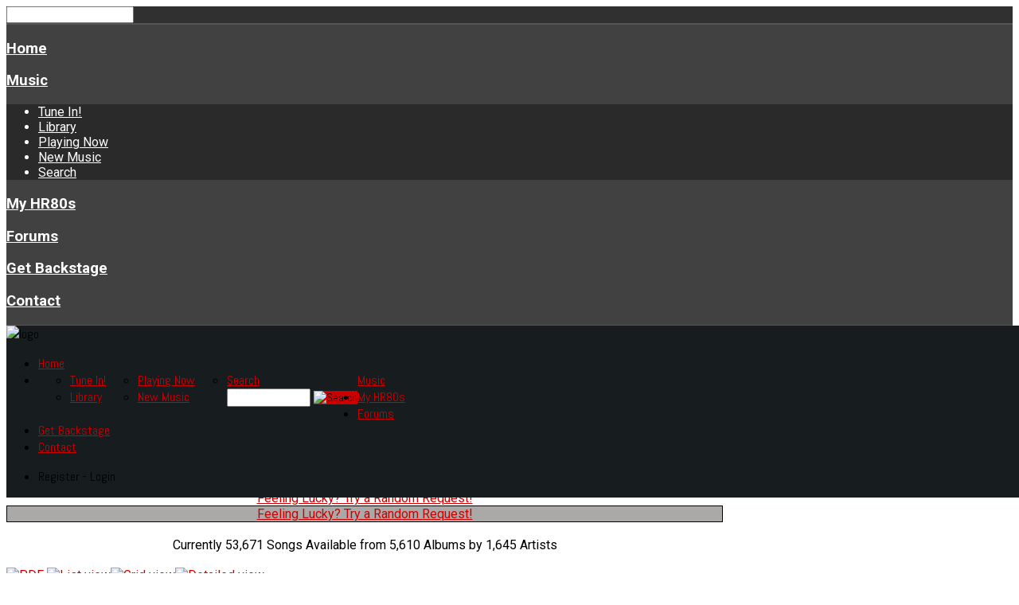

--- FILE ---
content_type: text/html; charset=utf-8
request_url: https://hardrockin80s.com/index.php?option=com_muscol&view=artist&id=1876&Itemid=250&lang=en
body_size: 16763
content:
<!DOCTYPE HTML>
<html xmlns="https://www.w3.org/1999/xhtml" xml:lang="en-GB" lang="en-GB"
>
<head>
<base href="https://hardrockin80s.com/index.php" />
	<meta http-equiv="content-type" content="text/html; charset=utf-8" />
	<meta name="title" content="Spirits of Fire" />
	<meta name="generator" content="Joomla! - Open Source Content Management" />
	<title>Spirits of Fire</title>
	<link href="https://hardrockin80s.com/components/com_muscol/helpers/image.php?file=D:\Plesk\Vhosts\hardrockin80s.com\httpdocs\images\artists\&width=&height=110" rel="image_src" />
	<link href="https://hardrockin80s.com/index.php?option=com_muscol&amp;view=artist&amp;id=1876&amp;Itemid=250&amp;lang=en" rel="canonical" />
	<link href="/templates/photobox/favicon.ico" rel="shortcut icon" type="image/vnd.microsoft.icon" />
	<link href="/media/jui/css/bootstrap.min.css" rel="stylesheet" type="text/css" />
	<link href="https://hardrockin80s.com/components/com_muscol/assets/letter.css" rel="stylesheet" type="text/css" />
	<link href="https://hardrockin80s.com/components/com_muscol/assets/artist_detailed.css" rel="stylesheet" type="text/css" />
	<link href="https://hardrockin80s.com/components/com_muscol/assets/album.css" rel="stylesheet" type="text/css" />
	<link href="https://hardrockin80s.com/components/com_muscol/assets/comments.css" rel="stylesheet" type="text/css" />
	<style type="text/css">
div.mod_search235 input[type="search"]{ width:auto; }div.mod_search224 input[type="search"]{ width:auto; }
#blankBM236{overflow:hidden;width:100%;
background:#FFFFFF}
	</style>
	<script type="application/json" class="joomla-script-options new">{"system.paths":{"root":"","base":""},"system.keepalive":{"interval":3600000,"uri":"\/component\/ajax\/?format=json"}}</script>
	<script src="/media/jui/js/jquery.min.js?c6f61c07289de47ed16ffabe7da0ecad" type="text/javascript"></script>
	<script src="/media/jui/js/jquery-noconflict.js?c6f61c07289de47ed16ffabe7da0ecad" type="text/javascript"></script>
	<script src="/media/jui/js/jquery-migrate.min.js?c6f61c07289de47ed16ffabe7da0ecad" type="text/javascript"></script>
	<script src="/media/jui/js/bootstrap.min.js?c6f61c07289de47ed16ffabe7da0ecad" type="text/javascript"></script>
	<script src="/media/jui/js/jquery.ui.core.min.js?c6f61c07289de47ed16ffabe7da0ecad" type="text/javascript"></script>
	<script src="/media/jui/js/jquery.ui.sortable.min.js?c6f61c07289de47ed16ffabe7da0ecad" type="text/javascript"></script>
	<script src="https://hardrockin80s.com/templates/photobox/js/jquery/jquery-ui-addons.js" type="text/javascript"></script>
	<script src="/media/system/js/html5fallback.js?c6f61c07289de47ed16ffabe7da0ecad" type="text/javascript"></script>
	<script src="/media/system/js/core.js?c6f61c07289de47ed16ffabe7da0ecad" type="text/javascript"></script>
	<!--[if lt IE 9]><script src="/media/system/js/polyfill.event.js?c6f61c07289de47ed16ffabe7da0ecad" type="text/javascript"></script><![endif]-->
	<script src="/media/system/js/keepalive.js?c6f61c07289de47ed16ffabe7da0ecad" type="text/javascript"></script>
	<script src="/modules\mod_SamNowLive\includes\ahahLib.js" type="text/javascript"></script>
	<script type="text/javascript">
var base = "https://hardrockin80s.com";var extrabase = "";jQuery(document).ready(function () {
    jQuery("[rel=tooltip]").tooltip();
  });jQuery(function($){ $(".hasTooltip").tooltip({"html": true,"container": "body"}); });
	</script>
	<script type='text/javascript'>
				/*<![CDATA[*/
					var jax_live_site = 'https://hardrockin80s.com/index.php';
					var jax_token_var='753934c772f78c63a9890e53a94da86c';
				/*]]>*/
				</script><script type="text/javascript" src="/plugins/system/azrul.system/pc_includes/ajax_1.5.pack.js"></script>
	<style type="text/css">.s5boxhidden{display:none;} </style>
	<script language="javascript" type="text/javascript" >var s5_boxeffect = "elastic";</script>
	<script src="https://hardrockin80s.com/modules/mod_s5_box/js/jquery.colorbox.js" type="text/javascript"></script>
	<link rel="stylesheet" href="https://hardrockin80s.com/modules/mod_s5_box/css/s5box.css" type="text/css" />
	<script type="text/javascript">
  jQuery.fn.colorbox.settings.initialWidth=200;
  jQuery.fn.colorbox.settings.initialHeight=200;
  jQuery.fn.colorbox.settings.transition="elastic";
  jQuery(document).ready(function(){
    jQuery(".s5box_register").colorbox({width:"35%", inline:true, href:"#s5box_register"});
    jQuery(".s5box_login").colorbox({width:"35%", inline:true, href:"#s5box_login"});
    jQuery(".s5box_one").colorbox({width:"35%", inline:true, href:"#s5box_one"});
    jQuery(".s5box_two").colorbox({width:"35%", inline:true, href:"#s5box_two"});
    jQuery(".s5box_three").colorbox({width:"35%", inline:true, href:"#s5box_three"});
    jQuery(".s5box_four").colorbox({width:"35%", inline:true, href:"#s5box_four"});
    jQuery(".s5box_five").colorbox({width:"35%", inline:true, href:"#s5box_five"});
    jQuery(".s5box_six").colorbox({width:"35%", inline:true, href:"#s5box_six"});
    jQuery(".s5box_seven").colorbox({width:"35%", inline:true, href:"#s5box_seven"});
    jQuery(".s5box_eight").colorbox({width:"35%", inline:true, href:"#s5box_eight"});
    jQuery(".s5box_nine").colorbox({width:"35%", inline:true, href:"#s5box_nine"});
    jQuery(".s5box_ten").colorbox({width:"35%", inline:true, href:"#s5box_ten"});
  });</script>
	



			<meta name="viewport" content="initial-scale=1.0" />
	
<script type="text/javascript">
	if(jQuery().jquery=='1.11.0') { jQuery.easing['easeOutExpo'] = jQuery.easing['easeOutCirc'] };
</script>


	<link href="https://hardrockin80s.com/templates/photobox/css/bootstrap/bootstrap-default.css" rel="stylesheet" type="text/css" />
	<link href="https://hardrockin80s.com/templates/photobox/css/bootstrap/bootstrap-responsive.css" rel="stylesheet" type="text/css" />
		

<!-- Css and js addons for vertex features -->	
	<link rel="stylesheet" type="text/css" href="//fonts.googleapis.com/css?family=Roboto" />
<style type="text/css"> 




/* MAX IMAGE WIDTH */

img {
height:auto !important;
max-width:100% !important;
-webkit-box-sizing: border-box !important; /* Safari/Chrome, other WebKit */
-moz-box-sizing: border-box !important;    /* Firefox, other Gecko */
box-sizing: border-box !important;         /* Opera/IE 8+ */
}

#map_canvas img {
max-width:none !important;
}

.full_width {
width:100% !important;
-webkit-box-sizing: border-box !important; /* Safari/Chrome, other WebKit */
-moz-box-sizing: border-box !important;    /* Firefox, other Gecko */
box-sizing: border-box !important;         /* Opera/IE 8+ */
}




.S5_submenu_itemTablet{
background:none !important;
}

#s5_right_wrap, #s5_left_wrap, #s5_right_inset_wrap, #s5_left_inset_wrap, #s5_right_top_wrap, #s5_left_top_wrap, #s5_right_bottom_wrap, #s5_left_bottom_wrap {
width:100% !important;
}
#s5_right_column_wrap {
width:12.5% !important;
margin-left:-12.5% !important;
}
#s5_left_column_wrap {
width:0% !important;
}
#s5_center_column_wrap_inner {
margin-right:25% !important;
margin-left:0% !important;
}

#s5_responsive_mobile_drop_down_wrap input {
width:96% !important;
}
#s5_responsive_mobile_drop_down_search input {
width:100% !important;
}



@media screen and (max-width: 750px){
	body {
	height:100% !important;
	position:relative !important;
	padding-bottom:48px !important;
	}
}

@media screen and (max-width: 970px){
	#subMenusContainer .S5_subtext {
	width:85%;
	}
}



	#s5_responsive_mobile_sidebar {
	background:#414141;
	background: -moz-linear-gradient(top, #414141 0%, #414141 100%);
	background: -webkit-gradient(linear, left top, left bottom, color-stop(0%,#414141), color-stop(100%,#414141));
	background: -webkit-linear-gradient(top, #414141 0%,#414141 100%);
	background: -o-linear-gradient(top, #414141 0%,#414141 100%);
	background: -ms-linear-gradient(top, #414141 0%,#414141 100%);
	background: linear-gradient(top, #414141 0%,#414141 100%);
	font-family: Roboto !important;
	}
	
	#s5_responsive_mobile_sidebar a, #s5_responsive_mobile_search, #s5_responsive_mobile_sidebar_login_register_wrap, #s5_responsive_mobile_sidebar_menu_wrap, .module_round_box-sidebar, .module_round_box-sidebar .s5_mod_h3, .module_round_box-sidebar .s5_h3_first, .module_round_box-sidebar .s5_h3_last, #s5_responsive_mobile_sidebar_menu_wrap h3 {
	color:#FFFFFF !important;
	font-family: Roboto !important;
	}
	
	.s5_responsive_mobile_sidebar_inactive .s5_responsive_mobile_sidebar_title_wrap:hover, #s5_responsive_mobile_sidebar_title_wrap_login_open, #s5_responsive_mobile_sidebar_title_wrap_register_open, #s5_responsive_mobile_sidebar_search_wrap_inner1, #s5_responsive_mobile_sidebar .first_level_li:hover {
	background:#303030;
	cursor:pointer;
	font-family: Roboto !important;
	}
	
	.s5_mobile_sidebar_h3_open, #s5_responsive_mobile_sidebar_menu_wrap h3:hover {
	background:#303030;
	cursor:pointer;
	}
	
	.s5_mobile_sidebar_h3_open span, #s5_responsive_mobile_sidebar_title_wrap_register_open, #s5_responsive_mobile_sidebar_title_wrap_login_open, #s5_responsive_mobile_sidebar a.s5_mobile_sidebar_active, #s5_responsive_mobile_sidebar .s5_mobile_sidebar_h3_open a {
	color:#98164D !important;
	}
	
	#s5_responsive_mobile_sidebar_menu_wrap div, #s5_responsive_mobile_sidebar_login_bottom, #s5_responsive_mobile_sidebar_register_bottom {
	background:#2A2A2A;
	}
	
	#s5_responsive_mobile_sidebar_search_wrap, #s5_responsive_mobile_sidebar_login_register_wrap, #s5_responsive_mobile_sidebar_menu_wrap {
	border-bottom:solid 1px #555555;
	font-family: Roboto !important;
	}
	
	#s5_pos_sidebar_top, #s5_pos_sidebar_bottom {
	border-bottom:solid 1px #555555;
	}
	
	#s5_responsive_mobile_sidebar_login_bottom #modlgn-username, #s5_responsive_mobile_sidebar_login_bottom #modlgn-passwd, #s5_responsive_mobile_sidebar_register_bottom input {
	background:#FFFFFF;
	color:#666666;
	border:solid 1px #FFFFFF;
	font-family: Roboto !important;
	}
	


	#s5_responsive_mobile_bottom_bar, #s5_responsive_mobile_top_bar {
	background:#000000;
	background: -moz-linear-gradient(top, #000000 0%, #000000 100%); /* FF3.6+ */
	background: -webkit-gradient(linear, left top, left bottom, color-stop(0%,#000000), color-stop(100%,#000000)); /* Chrome,Safari4+ */
	background: -webkit-linear-gradient(top, #000000 0%,#000000 100%); /* Chrome10+,Safari5.1+ */
	background: -o-linear-gradient(top, #000000 0%,#000000 100%); /* Opera11.10+ */
	background: -ms-linear-gradient(top, #000000 0%,#000000 100%); /* IE10+ */
	background: linear-gradient(top, #000000 0%,#000000 100%); /* W3C */
			font-family: Roboto !important;
	}
	
	.s5_responsive_mobile_drop_down_inner, .s5_responsive_mobile_drop_down_inner input, .s5_responsive_mobile_drop_down_inner button, .s5_responsive_mobile_drop_down_inner .button, #s5_responsive_mobile_drop_down_search .validate {
	font-family: Roboto !important;
	}
	
	.s5_responsive_mobile_drop_down_inner button:hover, .s5_responsive_mobile_drop_down_inner .button:hover {
	background:#000000 !important;
	}
	
	#s5_responsive_mobile_drop_down_menu, #s5_responsive_mobile_drop_down_menu a, #s5_responsive_mobile_drop_down_login a {
	font-family: Roboto !important;
	color:#FFFFFF !important;
	}
	
	#s5_responsive_mobile_bar_active, #s5_responsive_mobile_drop_down_menu .current a, .s5_responsive_mobile_drop_down_inner .s5_mod_h3, .s5_responsive_mobile_drop_down_inner .s5_h3_first {
	color:#98164D !important;
	}
	
	.s5_responsive_mobile_drop_down_inner button, .s5_responsive_mobile_drop_down_inner .button {
	background:#98164D !important;
	}
	
	#s5_responsive_mobile_drop_down_menu .active ul li, #s5_responsive_mobile_drop_down_menu .current ul li a, #s5_responsive_switch_mobile a, #s5_responsive_switch_desktop a, #s5_responsive_mobile_drop_down_wrap {
	color:#FFFFFF !important;
	}
	
	#s5_responsive_mobile_toggle_click_menu span {
	border-right:solid 1px #000000;
	}

	#s5_responsive_mobile_toggle_click_menu {
	border-right:solid 1px #000000;
	}

	#s5_responsive_mobile_toggle_click_search span, #s5_responsive_mobile_toggle_click_register span, #s5_responsive_mobile_toggle_click_login span, #s5_responsive_mobile_scroll a {
	border-left:solid 1px #000000;
	}

	#s5_responsive_mobile_toggle_click_search, #s5_responsive_mobile_toggle_click_register, #s5_responsive_mobile_toggle_click_login, #s5_responsive_mobile_scroll {
	border-left:solid 1px #000000;
	}

	.s5_responsive_mobile_open, .s5_responsive_mobile_closed:hover, #s5_responsive_mobile_scroll:hover {
	background:#000000;
	}

	#s5_responsive_mobile_drop_down_menu .s5_responsive_mobile_drop_down_inner, #s5_responsive_mobile_drop_down_register .s5_responsive_mobile_drop_down_inner, #s5_responsive_mobile_drop_down_login .s5_responsive_mobile_drop_down_inner, #s5_responsive_mobile_drop_down_search .s5_responsive_mobile_drop_down_inner {
	background:#000000;
	}





	.s5_wrap {
	max-width:1200px !important;
	}
	






































	
		
	
		@media screen and (min-width:580px) and (max-width: 700px){
		
					
			#s5_bottom_row3 .s5_float_left {
			float:left !important;
			width:50% !important;
			}

		}
		
		
		
		
		
		
	




















	#s5_bottom_row1_area1 {
				background:#363636 !important;
					}
	



	#s5_bottom_row2_area1 {
						background-color:#212121 !important;
		background-image:url(https://hardrockin80s.com/images/bottom_row2.jpg) !important;
		background-size: 100% auto;
		background-attachment: scroll !important;
		background-repeat:no-repeat !important;
		background-position:top center;
			}
	





	

	
			
	
	.subMenusContainer, .s5_drop_down_container {  
		position: fixed !important;
	}	
	
	#s5_menu_wrap.s5_wrap {	
								position: fixed;
				z-index:2;
						margin-top:0px !important;
	}	
	
     	
	#s5_menu_wrap.s5_wrap, #s5_menu_wrap.s5_wrap_fmfullwidth {
							}
	
		




</style><script type="text/javascript">


jQuery(document).ready( function() {	
	function s5_register_url() {		
		window.location = "http://hardrockin80s.com/index.php?option=com_community&view=register&task=register";	
	}	
	if (document.getElementById("s5_register")) {	
	document.getElementById("s5_register").className = "";	
	document.getElementById("s5_register").onclick = s5_register_url;	
	if (document.getElementById("s5_register").href) {		
		document.getElementById("s5_register").href = "javascript:;";	
	}	
	}
});
	

	
		
	jQuery(document).ready( function() { 			
		if (window.addEventListener) {
			window.addEventListener('scroll', s5_fm_check_scroll_height, false);
		}			
		else if (window.attachEvent) {
			window.attachEvent('onscroll', s5_fm_check_scroll_height);
		}			
			window.setTimeout(s5_fm_check_scroll_height,100);		
		}	
	);	
	function s5_fm_check_scroll_height() {			
				
	if (window.pageYOffset >= ){			
		document.getElementById("s5_menu_wrap").className = 's5_wrap';			
				document.getElementById("subMenusContainer").className = 'subMenusContainer';			
		document.getElementById("s5_floating_menu_spacer").style.height = document.getElementById("s5_menu_wrap").offsetHeight + "px";			
		if (document.getElementById("s5_menu_wrap").parentNode.offsetHeight >= document.getElementById("s5_menu_wrap").offsetHeight - 20 && document.getElementById("s5_menu_wrap").parentNode.parentNode.offsetHeight >= document.getElementById("s5_menu_wrap").	offsetHeight - 20 && document.getElementById("s5_menu_wrap").parentNode.style.position != "absolute" && document.getElementById("s5_menu_wrap").parentNode.parentNode.style.position != "absolute") {			
			document.getElementById("s5_floating_menu_spacer").style.display = "block";			
		}			
	}		
	else { 			
		document.getElementById("s5_menu_wrap").className = '';	document.getElementById("subMenusContainer").className = ''; 			
		document.getElementById("s5_floating_menu_spacer").style.display = "none";			
	}		
	}	
		
</script>
<script type="text/javascript" src="https://hardrockin80s.com/templates/photobox/js/s5_flex_menu.js"></script>
<link rel="stylesheet" href="https://hardrockin80s.com/templates/photobox/css/s5_flex_menu.css" type="text/css" />
	
<link rel="stylesheet" href="https://hardrockin80s.com/templates/system/css/system.css" type="text/css" />
<link rel="stylesheet" href="https://hardrockin80s.com/templates/system/css/general.css" type="text/css" />

<link href="https://hardrockin80s.com/templates/photobox/css/template_default.css" rel="stylesheet" type="text/css" />
<link href="https://hardrockin80s.com/templates/photobox/css/template.css" rel="stylesheet" type="text/css" />


<link href="https://hardrockin80s.com/templates/photobox/css/com_content.css" rel="stylesheet" type="text/css" />

<link href="https://hardrockin80s.com/templates/photobox/css/editor.css" rel="stylesheet" type="text/css" />

<link href="https://hardrockin80s.com/templates/photobox/css/thirdparty.css" rel="stylesheet" type="text/css" />


<link rel="stylesheet" type="text/css" href="//fonts.googleapis.com/css?family=Roboto:100,300,400,500,700,800" />

<link href="https://hardrockin80s.com/templates/photobox/css/multibox/multibox.css" rel="stylesheet" type="text/css" />
<link href="https://hardrockin80s.com/templates/photobox/css/multibox/ajax.css" rel="stylesheet" type="text/css" />
<script type="text/javascript" src="https://hardrockin80s.com/templates/photobox/js/multibox/overlay.js"></script>
<script type="text/javascript" src="https://hardrockin80s.com/templates/photobox/js/multibox/multibox.js"></script>


<link href="https://hardrockin80s.com/templates/photobox/favicon.ico" rel="shortcut icon" type="image/x-icon" />

<script type="text/javascript" src="https://hardrockin80s.com/templates/photobox/js/s5_font_adjuster.js"></script>



	<link rel="stylesheet" type="text/css" href="https://hardrockin80s.com/templates/photobox/css/s5_responsive_bars.css" />
	<link href="https://hardrockin80s.com/templates/photobox/css/s5_responsive_hide_classes.css" rel="stylesheet" type="text/css" />


	<link rel="stylesheet" type="text/css" href="https://hardrockin80s.com/templates/photobox/css/s5_responsive.css" />
	
	

<link rel="stylesheet" type="text/css" href="https://hardrockin80s.com/templates/photobox/css/custom.css" />	<script type="text/javascript">
	//<![CDATA[
				        jQuery(document).ready( function() {
		            var myMenu = new MenuMatic({
				tabletWidth:1400,
                effect:"slide & fade",
                duration:500,
                physics: 'easeOutCirc',
                hideDelay:250,
                orientation:"horizontal",
                tweakInitial:{x:0, y:0},
								fullWidth: function(){
					if(window.innerWidth<1200) return "auto";
						return document.getElementById("s5_header_area_inner").offsetWidth+"px";
				},
				                                     	            direction:{    x: 'right',    y: 'down' },
				                opacity:100            });
        });		
			//]]>	
    </script>    

<!-- Info Slide Script - Called in header so css validates -->	

	

<!-- Resize column function -->	
<script type="text/javascript">//<![CDATA[
	var s5_resize_columns_browser_check = "safari";
	var s5_resize_columns = "main";
	var s5_resize_columns_delay = "500";
	var s5_resize_columns_small_tablets = "default";
//]]></script>
<script type="text/javascript" src="https://hardrockin80s.com/templates/photobox/js/s5_columns_equalizer.js"></script>
<!-- File compression. Needs to be called last on this file -->	
<!-- The excluded files, listed below the compressed php files, are excluded because their calls vary per device or per browser. Included compression files are only ones that have no conditions and are included on all devices and browsers. Otherwise unwanted css will compile in the compressed files. -->	

<link rel="stylesheet" type="text/css" href="https://fonts.googleapis.com/css?family=Abel" />

<style type="text/css"> 
body, .inputbox {font-family: 'Roboto',Helvetica,Arial,Sans-Serif ;} 

#s5_header_area1, #subMenusContainer, input, .inputbox, textarea, button, .btn, .module_round_box .s5_mod_h3_outer, #s5_columns_wrap .s5_module_box_1 ul.menu li a, #s5_columns_wrap .s5_module_box_1 ul.menu li span, .readon, #s5_accordion_menu, #s5_drop_down_text {
font-family: Abel;
font-weight:400;
}

#s5_header_area1, #cboxContent {
background:#171C1E;
}

.s5_sub_wrap ul, .s5_sub_wrap_rtl ul, #subMenusContainer div.s5_sub_wrap_lower ul, #subMenusContainer div.s5_sub_wrap_lower_rtl ul {
background:#303537;
}

#subMenusContainer div.s5_sub_wrap_lower ul, #subMenusContainer div.s5_sub_wrap_lower_rtl ul {
border:solid 1px #3a3f41;
}

#subMenusContainer li .S5_submenu_item, #subMenusContainer .moduletable {
background:#282d2f;
}

#colorbox {
border:solid 1px #303537;
}

.s5_mod_h3_outer {
background: #2D3437;
}

#s5_left_column_wrap .s5_module_box_1 ul.menu li a, #s5_right_column_wrap .s5_module_box_1 ul.menu li, #s5_left_column_wrap .s5_module_box_1 ul.menu li span, #s5_right_column_wrap .s5_module_box_1 ul.menu li span {
background: #2D3437; /* Old browsers */
background: -moz-linear-gradient(top, #3c4346 0%, #2D3437 100%); /* FF3.6+ */
background: -webkit-gradient(linear, left top, left bottom, color-stop(0%,#3c4346), color-stop(100%,#2D3437)); /* Chrome,Safari4+ */
background: -webkit-linear-gradient(top, #3c4346 0%,#2D3437 100%); /* Chrome10+,Safari5.1+ */
background: -o-linear-gradient(top, #3c4346 0%,#2D3437 100%); /* Opera11.10+ */
background: -ms-linear-gradient(top, #3c4346 0%,#2D3437 100%); /* IE10+ */
background: linear-gradient(top, #3c4346 0%,#2D3437 100%); /* W3C */
}

#s5_left_column_wrap .s5_module_box_1 ul.menu li a:hover, #s5_right_column_wrap .s5_module_box_1 ul.menu li a:hover {
background: #b30000 url(https://hardrockin80s.com/templates/photobox/images/s5_menu_hover.png) no-repeat center right;
text-decoration:none;
}

#s5_accordion_menu h3 {
background: #2D3437 !important;
background: -moz-linear-gradient(top, #3c4346 0%, #2D3437 100%) !important;
background: -webkit-gradient(linear, left top, left bottom, color-stop(0%,#3c4346), color-stop(100%,#2D3437)) !important;
background: -webkit-linear-gradient(top, #3c4346 0%,#2D3437 100%) !important;
background: -o-linear-gradient(top, #3c4346 0%,#2D3437 100%) !important;
background: -ms-linear-gradient(top, #3c4346 0%,#2D3437 100%) !important;
background: linear-gradient(top, #3c4346 0%,#2D3437 100%) !important;
}

#s5_accordion_menu h3:hover {
background:#b30000 !important;
}

ul.menu .deeper .current ul a, .pagenav a, .highlight_color, .btn-link, p.readmore a.btn {
color:#cc0000 !important;
}

a {
color:#cc0000;
}

.module_round_box-highlight_border {
border:solid 5px #cc0000;
}

.deeper li.current a, #s5_accordion_menu .s5_accordion_menu_element #current a, .s5_am_innermenu a:hover, .s5_am_innermenu span:hover {
color:#e51919 !important;
}

.s5_line_module2, .s5_ts_active, .highlight_icon, .readon, .button, button, .btn-primary, .S5_submenu_item:hover, .S5_grouped_child_item .S5_submenu_item:hover, #s5_accordion_menu h3.s5_am_open, #s5_accordion_menu h3.s5_am_open:hover, .module_round_box-highlight .s5_mod_h3_outer, .dropdown-menu li > a:hover, .dropdown-menu li > a:focus, .dropdown-submenu:hover > a, .dropdown-menu .active > a, .dropdown-menu .active > a:hover, .nav-list > .active > a, .nav-list > .active > a:hover, .nav-pills > .active > a, .nav-pills > .active > a:hover, .btn-group.open .btn-primary.dropdown-toggle, .btn-primary, .item-page .dropdown-menu li > a:hover, .blog .dropdown-menu li > a:hover, .item .dropdown-menu li > a:hover {
background:#cc0000 !important;
}

#s5_left_column_wrap ul.menu li.active a, #s5_right_column_wrap ul.menu li.active a, #s5_left_column_wrap ul.menu li.active span, #s5_right_column_wrap ul.menu li.active span, .s5_ps_highlight, .module_round_box-highlight_full {
background:#cc0000;
}

.readon:hover, .button:hover, button:hover, .btn-primary:hover, .s5_ps_highlight:hover, .module_round_box-highlight_full .s5_mod_h3_outer {
background:#b80000 !important;
}


#s5_pos_custom_2 {
background:#242B2E;
}

#s5_pos_custom_3 {
background:#1D2325;
}

#s5_left_column_wrap, #s5_right_column_wrap {
background:#1D2325;
}

#s5_breadcrumb_font_wrap {
background:#1D2325;
}

#s5_narrow_logo {
background:#FFFFFF;
}


.S5_parent_subtext {
display:none;
}

@media screen and (min-width: 750px){
#s5_header_area1 {
position:fixed;
z-index:10;
display:block;
width:100%;
}
#subMenusContainer {
position:fixed !important;
}
#s5_fixed_header_spacer {
display:block;
}
}


/* k2 stuff */
div.itemHeader h2.itemTitle, div.catItemHeader h3.catItemTitle, h3.userItemTitle a, #comments-form p, #comments-report-form p, #comments-form span, #comments-form .counter, #comments .comment-author, #comments .author-homepage,
#comments-form p, #comments-form #comments-form-buttons, #comments-form #comments-form-error, #comments-form #comments-form-captcha-holder {font-family: 'Roboto',Helvetica,Arial,Sans-Serif ;} 
	
.s5_wrap{width:96%;}	
	
/* Full Width Menu CSS---------------------------------*/	
@media screen and (min-width:1200px) {		
	/* DEFUALTS	---------------------------------*/		
	.s5_sub_wrap, .s5_sub_wrap_rtl {
		position:relative !important;
		height:auto !important;
		padding-right:0px !important;
		margin: 0 auto !important;
		left:auto !important; 	}
			
	/* floats ULs so sub of first level parents line up horizontally */	
	#subMenusContainer .s5_sub_wrap_rtl ul li ul, #subMenusContainer .s5_sub_wrap ul li ul {float:left !important;}	
	
	.s5_sub_wrap, .s5_sub_wrap_rtl {
	background:#303537;
	}
}	
	

	
</style>
</head>

<body id="s5_body">

<div id="s5_scrolltotop"></div>

<!-- Top Vertex Calls -->
<!-- Call mobile sidebar -->
<div id="s5_responsive_mobile_sidebar" class="s5_responsive_mobile_sidebar_hide_ltr">
	<div id="s5_responsive_mobile_sidebar_inner1" class="s5_responsive_mobile_sidebar_light">
<div id="s5_responsive_mobile_sidebar_inner2">

		<div id="s5_responsive_mobile_sidebar_search_wrap">
	<div id="s5_responsive_mobile_sidebar_search_wrap_inner1">
	<div id="s5_responsive_mobile_sidebar_search_wrap_inner2">
		<form method="post" action="https://hardrockin80s.com/">
		<input type="text" onfocus="if (this.value=='Search...') this.value='';" onblur="if (this.value=='') this.value='Search...';" value="Search..." id="s5_responsive_mobile_search" name="searchword" />
		<input type="hidden" value="search" name="task" />
		<input type="hidden" value="com_search" name="option" />
		<input type="hidden" value="1" name="Itemid" />
	</form>
	</div>
	</div>
	</div>
	<div style="clear:both"></div>
		
		
			<div id="s5_responsive_mobile_sidebar_login_register_wrap">
	
				<div id="s5_responsive_mobile_sidebar_login_wrap" class="s5_responsive_mobile_sidebar_inactive" style="display:none">
			<div class="s5_responsive_mobile_sidebar_title_wrap" id="s5_responsive_mobile_sidebar_title_wrap_login" onclick="s5_responsive_mobile_sidebar_login()">
			<div class="s5_responsive_mobile_sidebar_title_wrap_inner">
				<span class="s5_responsive_mobile_sidebar_title_wrap_inner">
				Register - Login				</span>
			</div>
			</div>
			<div id="s5_responsive_mobile_sidebar_login_bottom" class="s5_responsive_mobile_sidebar_login_inactive">
			</div>
		<div style="clear:both"></div>
		</div>
				
								
	<div style="clear:both"></div>
	</div>
			
			<div id="s5_responsive_mobile_sidebar_menu_wrap">
			
<!--<ul class="menu">-->
<h3><span><a   href='/' >Home</a></span></h3><h3 onclick='s5_responsive_mobile_sidebar_h3_click(this.id)'><span class='s5_sidebar_deeper'><a  href='/?Itemid=411' >Music</a></span></h3><div class='s5_responsive_mobile_sidebar_sub'><ul><li><a   href="http://www.stream-licensing.com/stations/hard-rockin-80s-com/files/show/tunetabs.html" target="_blank" >Tune In!</a></li><li><a   href="/music/library" >Library</a></li><li><a   href="/music/playing" >Playing Now</a></li><li><a   href="/music/new-music" >New Music</a></li><li><a   href="/music/search" >Search</a></li></ul></li></div><h3><span><a   href='/my-hr80s' >My HR80s</a></span></h3><h3><span><a   href='/community-boards' >Forums</a></span></h3><h3><span><a   href='/get-backstage/levels' >Get Backstage</a></span></h3><h3><span><a   href='/contact-us' >Contact</a></span></h3><!--</ul>-->
		</div>
		
		
</div>
</div>
</div>
<div id="s5_responsive_mobile_sidebar_body_wrap">
<div id="s5_responsive_mobile_sidebar_body_wrap_inner">

<!-- Call top bar for mobile devices if layout is responsive -->	
	
	<!-- s5_responsive_mobile_top_bar_spacer must be called to keep a space at the top of the page since s5_responsive_mobile_top_bar_wrap is position absolute. -->	
	<div id="s5_responsive_mobile_top_bar_spacer"></div>

	<!-- s5_responsive_mobile_top_bar_wrap must be called off the page and not with display:none or it will cause issues with the togglers. -->
	<div id="s5_responsive_mobile_top_bar_wrap" style="margin-top:-50000px;position:absolute;z-index:20;top:0px">

		<div id="s5_responsive_mobile_top_bar" onclick="s5_responsive_mobile_sidebar()" class="s5_responsive_mobile_bar_light">

				<div id="s5_responsive_mobile_toggle_click_menu">
					<span></span>
				</div>
				
									<div id="s5_responsive_mobile_bar_active">
						<span>
													</span>
					</div>
				
			<div style="clear:both;height:0px"></div>
			
		</div>

	</div>

	<script language="JavaScript" type="text/javascript">
		var s5_responsive_layout = "sidebar";
		var s5_responsive_layout_direction = "_ltr";
		var s5_responsive_menu_auto_open = "open";
	</script>
	<script type="text/javascript" language="javascript" src="https://hardrockin80s.com/templates/photobox/js/s5_responsive_mobile_bar.js"></script>


<!-- Fixed Tabs -->	

<!-- Drop Down -->	

<!-- Parallax Backgrounds -->
	<script type="text/javascript">//<![CDATA[
var s5_load_parallax_scroll_speed = 6.0;
function s5_check_parallax_scroll(s5_parallax_element,s5_parallax_position) {
	if (document.getElementById(s5_parallax_element)) {
		//Detect elements that are view when page loads so that they start at background-position:0 0
		if (document.getElementById(s5_parallax_element).offsetTop <= window.innerHeight) {
			document.getElementById(s5_parallax_element).style.backgroundPosition = s5_parallax_position + (((window.pageYOffset + document.getElementById(s5_parallax_element).offsetTop) - (document.getElementById(s5_parallax_element).offsetTop)) / s5_load_parallax_scroll_speed)*-1 + "px";
		}
		//Detect elements that are outside of the viewable area so they do not start scrolling until they come into view
		else {
			if ((window.pageYOffset + window.innerHeight >= document.getElementById(s5_parallax_element).offsetTop) && (window.pageYOffset <= (document.getElementById(s5_parallax_element).offsetTop + document.getElementById(s5_parallax_element).offsetHeight))) {
				document.getElementById(s5_parallax_element).style.backgroundPosition = s5_parallax_position + (((window.pageYOffset + window.innerHeight) - (document.getElementById(s5_parallax_element).offsetTop)) / s5_load_parallax_scroll_speed)*-1 + "px";
			}
		}
	}
}
	jQuery(document).ready( function() {
	function s5_parallax_scroll_handler() {
																																				s5_check_parallax_scroll("s5_bottom_row2_area1","50% ");
								    } 
	s5_parallax_scroll_handler();
    if(window.addEventListener) {
        window.addEventListener('scroll', s5_parallax_scroll_handler, false);   
		window.addEventListener('resize', s5_parallax_scroll_handler, false);   
	}
    else if (window.attachEvent) {
        window.attachEvent('onscroll', s5_parallax_scroll_handler); 
		window.attachEvent('onresize', s5_parallax_scroll_handler); 
	}
	});		
	
//]]></script>
<!-- Floating Menu Spacer -->
	
<div id="s5_floating_menu_spacer" style="display:none;width:100%;"></div>

<!-- Body Padding Div Used For Responsive Spacing -->		
<div id="s5_body_padding">

	<!-- Header -->			
		<div id="s5_header_area1">		
		<div id="s5_header_area2">	
		<div id="s5_header_area_inner" class="s5_wrap">		
				
				<div id="s5_logo_area_bg">
											<img alt="logo" src="https://hardrockin80s.com/templates/photobox/images/s5_logo.png" id="s5_logo" onclick="window.document.location.href='https://hardrockin80s.com/'" />
										<div style="clear:both; height:0px"></div>	
				</div>
										<div id="s5_menu_wrap">
					<ul id='s5_nav' class='menu'><li   class=' ' ><span class='s5_level1_span1'><span class='s5_level1_span2'><a    href='/'><span onclick='window.document.location.href="/"'>Home</span></a></span></span></li><li   class=' ' ><span class='s5_level1_span1'><span class='s5_level1_span2'><a    href='/?Itemid=411'><span onclick='window.document.location.href="/?Itemid=411"'>Music</span></a></span></span><ul style='float:left;'><li><span class='S5_submenu_item'><a href='http://www.stream-licensing.com/stations/hard-rockin-80s-com/files/show/tunetabs.html' target='_blank' onclick='this.removeAttribute("href")'><span class='s5_sub_a_span' onclick='window.open("http://www.stream-licensing.com/stations/hard-rockin-80s-com/files/show/tunetabs.html")'>Tune In!</span></a></span></li><li><span class='S5_submenu_item'><a href='/music/library'><span class='s5_sub_a_span' onclick='window.document.location.href="/music/library"'>Library</span></a></span></li></ul><ul style='float:left;'><li><span class='S5_submenu_item'><a href='/music/playing'><span class='s5_sub_a_span' onclick='window.document.location.href="/music/playing"'>Playing Now</span></a></span></li><li><span class='S5_submenu_item'><a href='/music/new-music'><span class='s5_sub_a_span' onclick='window.document.location.href="/music/new-music"'>New Music</span></a></span></li></ul><ul style='float:left;'><li><span class='S5_submenu_item'><a href='/music/search'><span class='s5_sub_a_span' onclick='window.document.location.href="/music/search"'>Search</span></a></span><div class='S5_menu_module_parent_group'><div class='S5_menu_module_group'><div style='width:100%;'><div style='float:left; width:100%;'>		<div class="moduletable-search">
						<div class="search-search mod_search235">
	<form action="/component/muscol/?Itemid=250" method="post" class="form-inline">
		<label for="mod-search-searchword235" class="element-invisible"> </label> <input name="searchword" id="mod-search-searchword235" maxlength="200"  class="inputbox search-query input-medium" type="search" size="15" placeholder="  " /> <input type="image" alt="Search" class="button" src="/templates/photobox/images/searchButton.gif" onclick="this.form.searchword.focus();"/>		<input type="hidden" name="task" value="search" />
		<input type="hidden" name="option" value="com_search" />
		<input type="hidden" name="Itemid" value="250" />
	</form>
</div>
		</div>
	</div></div><div style='clear:both;'></div></div></div></li></ul></li><li   class=' ' ><span class='s5_level1_span1'><span class='s5_level1_span2'><a    href='/my-hr80s'><span onclick='window.document.location.href="/my-hr80s"'>My HR80s</span></a></span></span></li><li   class=' ' ><span class='s5_level1_span1'><span class='s5_level1_span2'><a    href='/community-boards'><span onclick='window.document.location.href="/community-boards"'>Forums</span></a></span></span></li><li   class=' ' ><span class='s5_level1_span1'><span class='s5_level1_span2'><a    href='/get-backstage/levels'><span onclick='window.document.location.href="/get-backstage/levels"'>Get Backstage</span></a></span></span></li><li   class=' ' ><span class='s5_level1_span1'><span class='s5_level1_span2'><a    href='/contact-us'><span onclick='window.document.location.href="/contact-us"'>Contact</span></a></span></span></li></ul>				</div>
										<div id="s5_social_wrap">
											<div id="s5_facebook" onclick="window.open('https://facebook.com/hr80s')"></div>
						
						
											<div id="s5_twitter" onclick="window.open('https://twitter.com/hardrockin80s')"></div>
															<div style="clear:both; height:0px"></div>	
				</div>
							
				<div id="s5_loginreg">	
					<div id="s5_logregtm">
																			<div id="s5_login" class="s5box_login">
								<ul class="s5boxmenu">
									<li>
										Register - Login									</li>
								</ul>
							</div>
							
					</div>
				</div>
						<div style="clear:both; height:0px"></div>			
		</div>
		</div>
		</div>
	<!-- End Header -->	
	
			<div id="s5_fixed_header_spacer"></div>
		
	<div id="s5_narrow_logo_wrap" class="s5_wrap">
	<div id="s5_narrow_logo">
		 <img src="https://hardrockin80s.com/templates/photobox/images/s5_logo.png" alt="" />
	</div>
	</div>

	

	<!-- Top Row1 -->	
			<!-- End Top Row1 -->	
		
		
		
	<!-- Top Row2 -->	
			<!-- End Top Row2 -->
	
	
	
	<!-- Top Row3 -->	
			<!-- End Top Row3 -->	
		
		
		
	<!-- Center area -->	
				<div id="s5_center_area1">
		<div id="s5_center_area2">
		<div id="s5_center_area_inner" class="s5_wrap">
		
		<!-- Above Columns Wrap -->	
					<!-- End Above Columns Wrap -->			
				
			<!-- Columns wrap, contains left, right and center columns -->	
			<div id="s5_columns_wrap">
			<div id="s5_columns_wrap_inner">
				
				<div id="s5_center_column_wrap">
				<div id="s5_center_column_wrap_inner" style="margin-left:0px; margin-right:25px;">
					
										
											
						<div id="s5_component_wrap">
						<div id="s5_component_wrap_inner">
						
													
								<div id="s5_above_body_wrap">
									
									<div id="s5_above_body">
									<div id="s5_above_body_inner">
									
																					<div id="s5_pos_above_body_1" class="s5_float_left" style="width:100%">
															
			<div class="module_round_box_outer">
			
			<div class="module_round_box-highlight_border">

				<div class="s5_module_box_1">
					<div class="s5_module_box_2">
												<div class="s5_mod_h3_outer">
							<h3 class="s5_mod_h3">
															<span class="s5_h3_first">Notice: </span><span class="s5_h3_last"> We've changed our Tune In Links</span>
								
							</h3>
													</div>
												<div style="clear:both"></div>
												<div class="s5_outer-highlight_border">
						

<div class="custom-highlight_border"  >
	<p style="text-align: center;">  As part of our efforts to speed up the website, we had to change the links you tune in with.  <br /><a style="font-size: 1.2em;" title="New Tune In Links. Use this to listen to HR80s" href="http://www.stream-licensing.com/stations/hard-rockin-80s-com/files/show/tunetabs.html" target="_blank" rel="noopener noreferrer">Please use this link for all listening options.<br /><br /></a><strong><a title="Try the new Web Player" href="/wp1.php" target="_blank" rel="noopener noreferrer">Try the new Web Player</a></strong></p></div>
						</div>
						<div style="clear:both; height:0px"></div>
					</div>
				</div>

			</div>
			
			</div>

		
											</div>
																				
																				
																				
																				
																				
																
										<div style="clear:both; height:0px"></div>

									</div>
									</div>
								
								</div>

																
														
								<div id="system-message-container">
	</div>




<script language="JavaScript1.2" type="text/javascript"> 
function request(songid)
{

//width: window.innerWidth || document.body.clientWidth
// var w = screen.width; 
var w = window.innerWidth;
//document.write (w); 
//var rw = "660";
if( w <601){ var rw = 315 }
if( w >= 601){ var rw = 660 }
// reqwin = window.open("https://hardrockin80s.com/request.php?songid="+songid, "_AR_request", "location=no,status=no,menubar=no,scrollbars=no,resizeable=yes,height=420,width=" + rw);
 reqwin = window.open("https://hardrockin80s.com/request.php?songid="+songid+"&w="+w+"&rw="+rw, "_AR_request", "location=no,status=no,menubar=no,scrollbars=no,resizeable=yes,width="+rw+",height=420");

 
// reqwin = window.open("https://hardrockin80s.com/request.php?songid="+songid, "_AR_request", "location=no,status=no,menubar=no,scrollbars=no,resizeable=yes,height=420,width=668");
// reqwin = window.open("https://hardrockin80s.com/request.php?songid="+songid, "_AR_request", "location=no,status=no,menubar=no,scrollbars=no,resizeable=yes");
}
 
function ranartist(art){
var w = window.innerWidth;
//document.write (w); 
//var rw = "660";
if( w <601){ var rw = 315 }
if( w >= 601){ var rw = 660 }

 
 for(i=0; i<arguments.length;i++){
  arguments[i]=arguments[i].substring(1,arguments[i].length-1);
 	}
var modart=art.replace("&", "x1and1x");
var newUrl = "https://hardrockin80s.com/request.php?art=" + modart; 
window.open(newUrl, "_AR_request", "location=no,status=no,menubar=no,scrollbars=no,resizeable=yes,width="+rw+",height=420");
}
function ranalbum(art1,alb)
{

var w = window.innerWidth;
if(w<601){ var rw = "319" }
if(w>=601){ var rw = "660" }

 
 for(i=0; i<arguments.length;i++){
  arguments[i]=arguments[i].substring(1,arguments[i].length-1);
 	}
	var modart1=art1.replace("&", "x1and1x");
	var modalb=alb.replace("&", "x1and1x");
var newUrl = "https://hardrockin80s.com/request.php?art=" + modart1 + "&alb=" + modalb; 
window.open(newUrl, "_AR_request", "location=no,status=no,menubar=no,scrollbars=no,resizeable=yes,width="+rw+",height=420");
 
}
</script> 
<table class='table_letterbar' width='100%' cellpadding='0' cellspacing='0' border='0'><tr><td class=' first' width='3.7%'><a href='/component/muscol/A'>A </a>
</td><td class='' width='3.7%'><a href='/component/muscol/B'>B </a>
</td><td class='' width='3.7%'><a href='/component/muscol/C'>C </a>
</td><td class='' width='3.7%'><a href='/component/muscol/D'>D </a>
</td><td class='' width='3.7%'><a href='/component/muscol/E'>E </a>
</td><td class='' width='3.7%'><a href='/component/muscol/F'>F </a>
</td><td class='' width='3.7%'><a href='/component/muscol/G'>G </a>
</td><td class='' width='3.7%'><a href='/component/muscol/H'>H </a>
</td><td class='' width='3.7%'><a href='/component/muscol/I'>I </a>
</td><td class='' width='3.7%'><a href='/component/muscol/J'>J </a>
</td><td class='' width='3.7%'><a href='/component/muscol/K'>K </a>
</td><td class='' width='3.7%'><a href='/component/muscol/L'>L </a>
</td><td class='' width='3.7%'><a href='/component/muscol/M'>M </a>
</td><td class='' width='3.7%'><a href='/component/muscol/N'>N </a>
</td><td class='' width='3.7%'><a href='/component/muscol/O'>O </a>
</td><td class='' width='3.7%'><a href='/component/muscol/P'>P </a>
</td><td class='' width='3.7%'><a href='/component/muscol/Q'>Q </a>
</td><td class='' width='3.7%'><a href='/component/muscol/R'>R </a>
</td><td class='active' width='3.7%'><a href='/component/muscol/S'>S </a>
</td><td class='' width='3.7%'><a href='/component/muscol/T'>T </a>
</td><td class='' width='3.7%'><a href='/component/muscol/U'>U </a>
</td><td class='' width='3.7%'><a href='/component/muscol/V'>V </a>
</td><td class='' width='3.7%'><a href='/component/muscol/W'>W </a>
</td><td class='' width='3.7%'><a href='/component/muscol/X'>X </a>
</td><td class='' width='3.7%'><a href='/component/muscol/Y'>Y </a>
</td><td class='' width='3.7%'><a href='/component/muscol/Z'>Z </a>
</td><td class=' last' width='3.7%'><a href='/component/muscol/1'># </a>
</td></tr></table><div align='center'><a href='/inc.ranreq.php' id='mb100' class='s5mb' title='HR80s.com Requests!'>Feeling Lucky? Try a Random Request!</a></div><div style="border: 1px solid black; background: #AAA9A8 url(/components/com_muscol/assets/images/back_letters_new.png) repeat-x; text-align:center;">
<a href="/inc.ranreq.php" id="mb100" class="s5mb" title="HR80s.com Requests!">Feeling Lucky? Try a Random Request!</a>

</div>
     
<br /><div align="center">Currently 53,671 Songs Available from 5,610 Albums by 1,645 Artists</div>


<br/>




<div class="page-header">
<div class="pull-right">
      <a href="/component/muscol/?view=artist&amp;format=ownpdf&amp;id=1876" target="_blank"><img src="/components/com_muscol/assets/images/page_white_acrobat.png" alt="PDF" title="PDF" /></a>
    <a class="view_mode"  href="/component/muscol/S/1876-spirits-of-fire?layout=default"><img src="/components/com_muscol/assets/images/show_list.gif" title="List view" alt="List view"/></a><a class="view_mode"  href="/component/muscol/S/1876-spirits-of-fire?layout=grid"><img src="/components/com_muscol/assets/images/show_grid.gif" title="Grid view" alt="Grid view"/></a><a class="view_mode"  ><img src="/components/com_muscol/assets/images/show_coverflow_over.gif" title="Detailed view" alt="Detailed view"/></a> 
  </div>
  <h1 class="nom_artista">
    Spirits of Fire  </h1>
  
</div>
<div class="row-fluid">
  <div class="span4">
    
        <div class="disc_details">
          </div>
	<!-- s5 pop up box mod --> <br />     <a href="javascript:ranartist(&quot;'Spirits of Fire'&quot;);"><small>Random Request</small></a>

        <div class="disc_details">
      <h3>Bookmark</h3>
      <div class="album_rating"><!-- AddThis Button BEGIN -->
<a class="addthis_button" href="http://www.addthis.com/bookmark.php?v=250&amp;username=xa-4b795fb56f4d5326"><img src="http://s7.addthis.com/static/btn/v2/lg-share-en.gif" width="125" height="16" alt="Bookmark and Share" style="border:0"/></a><script type="text/javascript" src="http://s7.addthis.com/js/250/addthis_widget.js#username=xa-4b795fb56f4d5326"></script>
<!-- AddThis Button END --><br /><br /><a href="http://twitter.com/share" class="twitter-share-button" data-count="horizontal" >Tweet</a><script type="text/javascript" src="http://platform.twitter.com/widgets.js"></script><br /><br /><iframe src="http://www.facebook.com/plugins/like.php?href=https%3A%2F%2Fhardrockin80s.com%2Findex.php%3Foption%3Dcom_muscol%26view%3Dartist%26id%3D1876%26Itemid%3D250%26lang%3Den&amp;layout=standard&amp;show_faces=true&amp;width=220&amp;action=like&amp;font&amp;colorscheme=light&amp;height=120" scrolling="no" frameborder="0" style="border:none; overflow:hidden; width:220px; height:120px;" allowTransparency="true"></iframe></div>
    </div>
      </div>
  <div class="span8">
                
			<div class="view_songs">
				<dl class="tabs">
					<dt class="open tab_albums">Albums (1)</dt>
						<dt class="closed tab_songs"><a href="/component/muscol/S/1876-spirits-of-fire/songs" title="View songs of this artist">Songs (12)</a></dt>
				</dl>
			</div>    <div class="artist_main_content">
            <div class="format_title"><img src="/images/formats/cd.png" alt="CD" title="CD" /> <span>CD</span></div>
      
<div class='data'>
  <table border='0' cellpadding='0' cellspacing='0' width="100%">
    <tr>
      <td valign="top" width="120"><a class='image' href='/component/muscol/S/1876-spirits-of-fire/6406-spirits-of-fire'> <img src="/cache/muscol/muscol_cache_115_8daa8c4e90_az_b22415_spirits%20of%20fire_spirits%20of%20fire.jpg" alt="Spirits of Fire" class="image_115_llista" /> </a></td>
      <td valign="top"><div class="album_name">
          <table border='0' cellpadding='0' cellspacing='0' width="100%">
            <tr>
              <td><a href='/component/muscol/S/1876-spirits-of-fire/6406-spirits-of-fire'> Spirits of Fire  </a></td>
              <td align="right" class="hidden-phone"></td>
            </tr>
          </table>
        </div>
        <table border='0' cellpadding='0' cellspacing='0' width="100%">
          <tr>
            <td><div class="artist_name"> Spirits of Fire  </div></td>
            <td align="right" class="hidden-phone">              <img src="/components/com_muscol/assets/images/music.png" alt="Songs" title="Songs" /> 12 <img src="/components/com_muscol/assets/images/comment.png" alt="Comments" title="Comments" /> 0</td>
          </tr>
        </table>
        <div class="rating hidden-phone">
          <table cellpadding="0" cellspacing="0" width="100%">
            <tr>
              <td width="60%" align="left">                <img src="/components/com_muscol/assets/images/star_grey.png" alt="0 out of 10" title="0 out of 10" /><img src="/components/com_muscol/assets/images/star_grey.png" alt="0 out of 10" title="0 out of 10" /><img src="/components/com_muscol/assets/images/star_grey.png" alt="0 out of 10" title="0 out of 10" /><img src="/components/com_muscol/assets/images/star_grey.png" alt="0 out of 10" title="0 out of 10" /><img src="/components/com_muscol/assets/images/star_grey.png" alt="0 out of 10" title="0 out of 10" /><img src="/components/com_muscol/assets/images/star_grey.png" alt="0 out of 10" title="0 out of 10" /><img src="/components/com_muscol/assets/images/star_grey.png" alt="0 out of 10" title="0 out of 10" /><img src="/components/com_muscol/assets/images/star_grey.png" alt="0 out of 10" title="0 out of 10" /><img src="/components/com_muscol/assets/images/star_grey.png" alt="0 out of 10" title="0 out of 10" /><img src="/components/com_muscol/assets/images/star_grey.png" alt="0 out of 10" title="0 out of 10" />                                                /
                                                <img src="/components/com_muscol/assets/images/star_grey.png" alt="0 out of 10" title="0 out of 10" /><img src="/components/com_muscol/assets/images/star_grey.png" alt="0 out of 10" title="0 out of 10" /><img src="/components/com_muscol/assets/images/star_grey.png" alt="0 out of 10" title="0 out of 10" /><img src="/components/com_muscol/assets/images/star_grey.png" alt="0 out of 10" title="0 out of 10" /><img src="/components/com_muscol/assets/images/star_grey.png" alt="0 out of 10" title="0 out of 10" /><img src="/components/com_muscol/assets/images/star_grey.png" alt="0 out of 10" title="0 out of 10" /><img src="/components/com_muscol/assets/images/star_grey.png" alt="0 out of 10" title="0 out of 10" /><img src="/components/com_muscol/assets/images/star_grey.png" alt="0 out of 10" title="0 out of 10" /><img src="/components/com_muscol/assets/images/star_grey.png" alt="0 out of 10" title="0 out of 10" /><img src="/components/com_muscol/assets/images/star_grey.png" alt="0 out of 10" title="0 out of 10" />                </td>
              <td width="40%" align="left">                <img src="/components/com_muscol/assets/images/date.png" alt="Added on" title="Added on" />                24 February 2019                </td>
            </tr>
          </table>
        </div>
        <table cellpadding="0" cellspacing="0" width="100%"  class="details">
          <tr>
            <td valign="top" width="33%"><table cellpadding="0" cellspacing="0" width="100%">
                                <tr>
                  <td valign="top" class="label_detailed_album">Released</td>
                  <td valign="top" class="value_detailed_album">2019</td>
                </tr>
                                                <tr>
                  <td valign="top" class="label_detailed_album">Format</td>
                  <td valign="top" class="value_detailed_album">CD</td>
                </tr>
                                                <tr>
                  <td valign="top" class="label_detailed_album">Type</td>
                  <td valign="top" class="value_detailed_album"></td>
                </tr>
                              </table></td>
            <td valign="top" width="33%"><table cellpadding="0" cellspacing="0" width="100%">
                                <tr>
                  <td valign="top" class="label_detailed_album">Length</td>
                  <td valign="top" class="value_detailed_album">1:07:54</td>
                </tr>
                                                <tr>
                  <td valign="top" class="label_detailed_album">N discs</td>
                  <td valign="top" class="value_detailed_album">1</td>
                </tr>
                                



              </table></td>
            <td valign="top" width="33%"><table cellpadding="0" cellspacing="0" width="100%">
                                                <tr>
                  <td valign="top" class="label_detailed_album">Price</td>
                  <td valign="top" class="value_detailed_album">0.00 $</td>
                </tr>
                                

              </table></td>
          </tr>
        </table>
        </td>
    </tr>
									<tr>
                  <td  colspan=2 valign="top" class="label_detailed_album" style="text-align:center">
				  <a href="javascript:ranalbum(&quot;'Spirits of Fire'&quot;,&quot;'Spirits of Fire'&quot;);">Request a Random Song from this Album</a>
				  </td>
                </tr>

  </table>
</div>
      <br />
            </div>
    
                      </div></div>

<div align="center"> <img src="/components/com_muscol/assets/images/hits.png" alt="Hits" title="Hits" /> <span class="num_hits"></span> </div>
<div align="center"></div>

								<div style="clear:both;height:0px"></div>
								
														
														
						</div>
						</div>
						
										
										
				</div>
				</div>
				<!-- Left column -->	
								<!-- End Left column -->	
				<!-- Right column -->	
									<div id="s5_right_column_wrap" class="s5_float_left" style="width:25px; margin-left:-25px">
					<div id="s5_right_column_wrap_inner">
																									<div id="s5_right_wrap" class="s5_float_left" style="width:25px">
											
			<div class="module_round_box_outer">
			
			<div class="module_round_box">

				<div class="s5_module_box_1">
					<div class="s5_module_box_2">
												<div class="s5_outer">
								<a href="/playing" style="font-size:1.5em; color: white; text-decoration: none;"><em>Now Playing:</em></a>
<img src="/modules/mod_SamNowLive/pics/bgline.png" height="3"/>

<div id="SamLiveOutput"  style="text-align: right; color: #EFEFEF; font-size:1.15em; position:relative;min-height:110px;">



<img src="/images/albums/1718.jpg" align="right" style="padding: 5px; max-width:100px;max-height:100px; float:right;" />
 <a href="/component/muscol/Q/40-queensryche?Itemid=250&amp;lang=en" style="color:#EFEFEF;">Queensryche</a>  <br /><strong> <a href="/component/muscol/Q/40-queensryche/2142-hear-in-the-now-frontier/3372-the-killing-words-mtv-unplugged?Itemid=250&amp;lang=en">The Killing Words (MTV Un...</a></strong> <br>
<em> <a href="/component/muscol/Q/40-queensryche/2142-hear-in-the-now-frontier?Itemid=250&amp;lang=en">Hear In The Now Frontier</a></em><br><span style="font-size: .75em;"> Time Left: 00:18										 
</span>


	</div>
<img src="/modules/mod_SamNowLive/pics/bgline.png" height="3"/>


  
<script type="text/javascript">


// setTimeout("callAHAH('/modules/mod_SamNowLive/includes/getdata.php','SamLiveOutput',,)",3000);
	function GetSamLiveData() 
		{   // Open PHP script for requests

//	callAHAH('inc.nowplaytop.php','SamLiveOutput', '<center>Loading...</center>', 'Error:')
	callAHAH('/modules/mod_SamNowLive/includes/getdata.php','SamLiveOutput', '<center>...Updating...</center>', 'Error:')
	setTimeout("GetSamLiveData()", 30000);
		}
	GetSamLiveData();
</script>





						</div>
						<div style="clear:both; height:0px"></div>
					</div>
				</div>

			</div>
			
			</div>

					
			<div class="module_round_box_outer">
			
			<div class="module_round_box">

				<div class="s5_module_box_1">
					<div class="s5_module_box_2">
												<div class="s5_mod_h3_outer">
							<h3 class="s5_mod_h3">
															<span class="s5_h3_first">Donate </span><span class="s5_h3_last"> for App Development</span>
								
							</h3>
													</div>
												<div style="clear:both"></div>
												<div class="s5_outer">
						

<div class="custom"  >
	<p>Help Fund the next generation HR80s App by donating to the cause. Funds will go to developer costs, app store fees, and outsourcing where necessary to speed development. Any amount is appreciated!</p>
<p> </p>
<form action="https://www.paypal.com/cgi-bin/webscr" method="post" target="_top"><input name="cmd" type="hidden" value="_s-xclick" /> <input name="hosted_button_id" type="hidden" value="LS4Z5BV5D2F68" /> <input alt="PayPal - The safer, easier way to pay online!" name="submit" src="https://www.paypalobjects.com/en_US/i/btn/btn_donate_LG.gif" type="image" /> <img src="https://www.paypalobjects.com/en_US/i/scr/pixel.gif" alt="" width="1" height="1" border="0" /></form></div>
						</div>
						<div style="clear:both; height:0px"></div>
					</div>
				</div>

			</div>
			
			</div>

					
			<div class="module_round_box_outer">
			
			<div class="module_round_box-search">

				<div class="s5_module_box_1">
					<div class="s5_module_box_2">
												<div class="s5_outer-search">
						<div class="search-search mod_search224">
	<form action="/component/muscol/" method="post" class="form-inline">
		<label for="mod-search-searchword224" class="element-invisible">Search ...</label> <input name="searchword" id="mod-search-searchword224" maxlength="200"  class="inputbox search-query input-medium" type="search" size="15" placeholder="Search ..." /> <button class="button btn btn-primary" onclick="this.form.searchword.focus();">Search</button>		<input type="hidden" name="task" value="search" />
		<input type="hidden" name="option" value="com_search" />
		<input type="hidden" name="Itemid" value="250" />
	</form>
</div>
						</div>
						<div style="clear:both; height:0px"></div>
					</div>
				</div>

			</div>
			
			</div>

					
			<div class="module_round_box_outer">
			
			<div class="module_round_box">

				<div class="s5_module_box_1">
					<div class="s5_module_box_2">
												<div class="s5_mod_h3_outer">
							<h3 class="s5_mod_h3">
															<span class="s5_h3_first">HR80s </span><span class="s5_h3_last"> Mobile Apps</span>
								
							</h3>
													</div>
												<div style="clear:both"></div>
												<div class="s5_outer">
						

<div class="custom"  >
	<p>Now available on Android and iOS devices: HR80s to go!</p>
<p><a href="https://play.google.com/store/search?q=hardrockin80s.com&amp;c=apps"> <img src="https://developer.android.com/images/brand/en_generic_rgb_wo_45.png" alt="Get it on Google Play" /></a></p>
<p><a href="https://www.apkmonk.com/app/eightys.fmradio.tuner/"> <img src="http://cdn.apkmonk.com/apkmonk_badge_dark_150.png" /></a></p>
<p><a href="https://itunes.apple.com/WebObjects/MZStore.woa/wa/viewSoftware?id=716772283&amp;mt=8" target="_blank" rel="noopener noreferrer"><img src="/images/appstore_badge.png" alt="" /></a></p>
<p> </p></div>
						</div>
						<div style="clear:both; height:0px"></div>
					</div>
				</div>

			</div>
			
			</div>

					
			<div class="module_round_box_outer">
			
			<div class="module_round_box">

				<div class="s5_module_box_1">
					<div class="s5_module_box_2">
												<div class="s5_outer">
						
<!-- Blank250 Starts Here -->
<div id="blankBM236" >
    <div id="holderBM236">
        <div id="innerBM236">
            <div>
                <iframe src="//www.facebook.com/plugins/likebox.php?href=https%3A%2F%2Fwww.facebook.com%2FHR80s&amp;width=250&amp;height=290&amp;colorscheme=light&amp;show_faces=true&amp;header=true&amp;stream=false&amp;show_border=true" scrolling="no" frameborder="0" style="border:none; overflow:hidden; width:250px; height:290px;" allowTransparency="true"></iframe>
            </div>
            <div>
            
            </div>
        </div>
    </div>
</div>
<!-- Blank250 Ends Here -->						</div>
						<div style="clear:both; height:0px"></div>
					</div>
				</div>

			</div>
			
			</div>

		
							</div>
																	</div>
					</div>
								<!-- End Right column -->	
			</div>
			<div style="clear:both;height:0px"></div>
			</div>
			<!-- End columns wrap -->	
			
		<!-- Below Columns Wrap -->	
					<!-- End Below Columns Wrap -->				
			
			
		</div>
		</div>
		</div>
			<!-- End Center area -->	
	
	
	<!-- Bottom Row1 -->	
					<div id="s5_bottom_row1_area1">
			<div id="s5_bottom_row1_area2">
			<div id="s5_bottom_row1_area_inner" class="s5_wrap">

				<div id="s5_bottom_row1_wrap">
					<div id="s5_bottom_row1">
					<div id="s5_bottom_row1_inner">
					
													<div id="s5_pos_bottom_row1_1" class="s5_float_left" style="width:50%">
											
			<div class="module_round_box_outer">
			
			<div class="module_round_box-medium">

				<div class="s5_module_box_1">
					<div class="s5_module_box_2">
												<div class="s5_mod_h3_outer">
							<h3 class="s5_mod_h3">
															<span class="s5_h3_first">Get </span><span class="s5_h3_last"> HR80s  Gear</span>
								
							</h3>
													</div>
												<div style="clear:both"></div>
												<div class="s5_outer-medium">
						

<div class="custom-medium"  >
	<p style="text-align: center;"><a title="Get HR80s Gear" href="http://www.cafepress.com/hardrockin80s"><img class="caption" style="padding: 3px border:1px solid silver;" title="Get Gear!" src="/images/stories/l_merch1.jpg" alt="Get HR80s Merch!" border="0" /><br /> HR80s Gear</a></p></div>
						</div>
						<div style="clear:both; height:0px"></div>
					</div>
				</div>

			</div>
			
			</div>

		
							</div>
												
													<div id="s5_pos_bottom_row1_2" class="s5_float_left" style="width:50%">
											
			<div class="module_round_box_outer">
			
			<div class="module_round_box-medium">

				<div class="s5_module_box_1">
					<div class="s5_module_box_2">
												<div class="s5_mod_h3_outer">
							<h3 class="s5_mod_h3">
															<span class="s5_h3_first">Get </span><span class="s5_h3_last"> Backstage</span>
								
							</h3>
													</div>
												<div style="clear:both"></div>
												<div class="s5_outer-medium">
						

<div class="custom-medium"  >
	<p style="text-align: center;"><a title="Subscribe Now!" href="/get-backstage/new"><img class="caption" style="padding: 3px border:1px solid silver;" title="Get Gear!" src="/images/stories/l_bpass120.jpg" alt="Get HR80s Merch!" border="0" /><br /> Subscribe Now!</a></p></div>
						</div>
						<div style="clear:both; height:0px"></div>
					</div>
				</div>

			</div>
			
			</div>

		
							</div>
												
												
												
												
												
						<div style="clear:both; height:0px"></div>

					</div>
					</div>
				</div>

		</div>
		</div>
		</div>
			<!-- End Bottom Row1 -->	
	
		
			
	<!-- Bottom Row2 -->	
			<!-- End Bottom Row2 -->
	
			<div id="s5_breadcrumb_font_wrap">
		<div id="s5_breadcrumb_font_wrap_inner" class="s5_wrap">
							<div id="fontControls"></div>
									<div style="clear:both; height:0px"></div>
		</div>
		</div>
		
	<!-- Bottom Row3 -->	
			<!-- End Bottom Row3 -->
	
	
	<!-- Footer Area -->
		<div id="s5_footer_area1">
		<div id="s5_footer_area2">
		<div id="s5_footer_area_inner" class="s5_wrap">
			
							<div id="s5_bottom_menu_wrap">
					
				</div>	
										<div id="s5_footer_module">
							<div class="moduletable-s5_box">
			<script type="text/javascript" src="https://hardrockin80s.com/modules/mod_s5_box/js/s5_box_hide_div.js"></script>
<div class="s5boxhidden"><div id="s5box_login">
			
			<div class="module_round_box_outer">
			
			<div class="module_round_box">

				<div class="s5_module_box_1">
					<div class="s5_module_box_2">
												<div class="s5_mod_h3_outer">
							<h3 class="s5_mod_h3">
															<span class="s5_h3_first">Login </span><span class="s5_h3_last"></span>
								
							</h3>
													</div>
												<div style="clear:both"></div>
												<div class="s5_outer">
						<form action="/component/muscol/?Itemid=250" method="post" id="login-form" class="form-inline">
		<div class="userdata">
		<div id="form-login-username" class="control-group">
			<div class="controls">
									<div class="input-prepend">
						<span class="add-on">
							<span class="icon-user hasTooltip" title="Username"></span>
							<label for="modlgn-username" class="element-invisible">Username</label>
						</span>
						<input id="modlgn-username" type="text" name="username" class="input-small" tabindex="0" size="18" placeholder="Username" />
					</div>
							</div>
		</div>
		<div id="form-login-password" class="control-group">
			<div class="controls">
									<div class="input-prepend">
						<span class="add-on">
							<span class="icon-lock hasTooltip" title="Password">
							</span>
								<label for="modlgn-passwd" class="element-invisible">Password							</label>
						</span>
						<input id="modlgn-passwd" type="password" name="password" class="input-small" tabindex="0" size="18" placeholder="Password" />
					</div>
							</div>
		</div>
						<div id="form-login-remember" class="control-group checkbox">
			<label for="modlgn-remember" class="control-label">Remember Me</label> <input id="modlgn-remember" type="checkbox" name="remember" class="inputbox" value="yes"/>
		</div>
				<div id="form-login-submit" class="control-group">
			<div class="controls">
				<button type="submit" tabindex="0" name="Submit" class="btn btn-primary login-button">Log in</button>
			</div>
		</div>
					<ul class="unstyled">
							<li>
					<a href="/component/users/?view=registration&amp;Itemid=323">
					Create an account <span class="icon-arrow-right"></span></a>
				</li>
							<li>
					<a href="/component/users/?view=remind&amp;Itemid=323">
					Forgot your username?</a>
				</li>
				<li>
					<a href="/component/users/?view=reset&amp;Itemid=323">
					Forgot your password?</a>
				</li>
			</ul>
		<input type="hidden" name="option" value="com_users" />
		<input type="hidden" name="task" value="user.login" />
		<input type="hidden" name="return" value="aHR0cHM6Ly9oYXJkcm9ja2luODBzLmNvbS9pbmRleC5waHA/b3B0aW9uPWNvbV9tdXNjb2wmdmlldz1hcnRpc3QmaWQ9MTg3NiZJdGVtaWQ9MjUwJmxhbmc9ZW4=" />
		<input type="hidden" name="753934c772f78c63a9890e53a94da86c" value="1" />	</div>
	</form>
						</div>
						<div style="clear:both; height:0px"></div>
					</div>
				</div>

			</div>
			
			</div>

		</div></div>  

	
	
		</div>
	
				</div>	
						
			<div style="clear:both; height:0px"></div>
			
		</div>
		</div>
		</div>
	<!-- End Footer Area -->
	
	
	
	<!-- Bottom Vertex Calls -->
	<!-- Page scroll, tooltips, multibox, and ie6 warning -->	
			<div id="s5_scroll_wrap" class="s5_wrap">
			<script type="text/javascript">
/*! Jquery scrollto function */
(function(a,c){var b=(function(){var d=c(a.documentElement),f=c(a.body),e;if(d.scrollTop()){return d}else{e=f.scrollTop();if(f.scrollTop(e+1).scrollTop()==e){return d}else{return f.scrollTop(e)}}}());c.fn.smoothScroll=function(d){d=~~d||400;return this.find('a[href*="#s5"]').click(function(f){var g=this.hash,e=c(g);if(location.pathname.replace(/^\//,'')===this.pathname.replace(/^\//,'')&&location.hostname===this.hostname){if(e.length){f.preventDefault();b.stop().animate({scrollTop:e.offset().top},d,function(){location.hash=g})}}}).end()}}(document,jQuery));
jQuery(document).ready(function(){
		jQuery('html').smoothScroll(700);
	});
function s5_page_scroll(obj){ if(jQuery.browser.mozilla) var target = 'html'; else var target='html body'; jQuery(target).stop().animate({scrollTop:jQuery(obj).offset().top},700,function(){location.hash=obj}); } 
function s5_hide_scroll_to_top_display_none() { if (window.pageYOffset < 300) { document.getElementById("s5_scrolltopvar").style.display = "none"; } }
function s5_hide_scroll_to_top_fadein_class() { document.getElementById("s5_scrolltopvar").className = "s5_scrolltop_fadein"; }
function s5_hide_scroll_to_top() {
	if (window.pageYOffset >= 300) {document.getElementById("s5_scrolltopvar").style.display = "block";
		document.getElementById("s5_scrolltopvar").style.visibility = "visible";
		window.setTimeout(s5_hide_scroll_to_top_fadein_class,300);}
	else {document.getElementById("s5_scrolltopvar").className = "s5_scrolltop_fadeout";window.setTimeout(s5_hide_scroll_to_top_display_none,300);}}
jQuery(document).ready( function() {s5_hide_scroll_to_top();});
jQuery(window).resize(s5_hide_scroll_to_top);
if(window.addEventListener) {
	window.addEventListener('scroll', s5_hide_scroll_to_top, false);   
}
else if (window.attachEvent) {
	window.attachEvent('onscroll', s5_hide_scroll_to_top); 
}
</script>
<div id="s5_scrolltopvar" class="s5_scrolltop_fadeout" style="visibility:hidden">
<a href="#s5_scrolltotop" id="s5_scrolltop_a" class="s5_scrolltotop"></a>
</div>


			</div>
		<!-- Start compression if enabled -->	
		

		
		<script type="text/javascript">//<![CDATA[
	document.write('<style type="text/css">.MultiBoxControls{display:none !important;height:0px !important;}</style>');
	//]]></script>
	
	<script type="text/javascript">
		jQuery(document).ready(function(){
			jQuery('.s5mb').each(function(i,z){if(!z.getAttribute('rel'))z.setAttribute('rel','[me]');});
		}(jQuery));
		var s5mbox = {};
		
		
		        jQuery(document).ready(function($){
		
		
		window.s5mbox = new multiBox({
			mbClass: '.s5mb',/*class you need to add links that you want to trigger multiBox with (remember and update CSS files)*/
			container: $(document.body),/*where to inject multiBox*/
			path: 'https://hardrockin80s.com/templates/photobox/js/multibox/',/*path to mp3player and flvplayer etc*/
			useOverlay: true,/*detect overlay setting*/
			maxSize: {w:600, h:480},/*max dimensions (width,height) - set to null to disable resizing*/
			movieSize: {w:400, h:300},
			addDownload: false,/*do you want the files to be downloadable?*/
			descClassName: 's5_multibox',/*the class name of the description divs*/
			pathToDownloadScript: 'https://hardrockin80s.com/templates/photobox/js/multibox/forceDownload.asp',/*if above is true, specify path to download script (classicASP and ASP.NET versions included)*/
			addRollover: false,/*add rollover fade to each multibox link*/
			addOverlayIcon: false,/*adds overlay icons to images within multibox links*/
			addChain: false,/*cycle through all images fading them out then in*/
			recalcTop: true,/*subtract the height of controls panel from top position*/
			addTips: false,/*adds MooTools built in 'Tips' class to each element (see: http://mootools.net/docs/Plugins/Tips)*/
			autoOpen: 0/*to auto open a multiBox element on page load change to (1, 2, or 3 etc)*/
		});

		}(jQuery));						Eventx.onResizend(function(){		
				s5mbox.resize(); 
			});
				</script>







			
	
<!-- Additional scripts to load just before closing body tag -->
	<script>
  (function(i,s,o,g,r,a,m){i['GoogleAnalyticsObject']=r;i[r]=i[r]||function(){
  (i[r].q=i[r].q||[]).push(arguments)},i[r].l=1*new Date();a=s.createElement(o),
  m=s.getElementsByTagName(o)[0];a.async=1;a.src=g;m.parentNode.insertBefore(a,m)
  })(window,document,'script','//www.google-analytics.com/analytics.js','ga');

  ga('create', 'UA-23246404-1', 'auto');
 ga('require', 'displayfeatures');
  ga('send', 'pageview');

</script>
<!-- Info Slide script - JS and CSS called in header -->
		
<!-- Scroll Reavel script - JS called in header -->
		
	
<!-- File compression. Needs to be called last on this file -->	
		
<!-- Responsive Bottom Mobile Bar -->
	<!-- Call bottom bar for mobile devices if layout is responsive -->	
	<div id="s5_responsive_mobile_bottom_bar_outer" style="display:none">
	<div id="s5_responsive_mobile_bottom_bar" class="s5_responsive_mobile_bar_light">
		<!-- Call mobile links if links are enabled and cookie is currently set to mobile -->	
					<div id="s5_responsive_switch_mobile">
				<a id="s5_responsive_switch" href="/?s5_responsive_switch_shardrockin80scom=0">Desktop Version</a>
			</div>
		
					<div id="s5_responsive_mobile_scroll">
				<a href="#s5_scrolltotop" class="s5_scrolltotop"></a>
			</div>
				<div style="clear:both;height:0px"></div>
	</div>
	</div>

<!-- Call bottom bar for all devices if user has chosen to see desktop version -->	
	
	
<!-- Closing call for mobile sidebar body wrap defined in includes top file -->
<div style="clear:both"></div>
</div>
</div>
	
</div>
<!-- End Body Padding -->


<noscript><strong>JavaScript is currently disabled.</strong>Please enable it for a better experience of <a href="http://2glux.com/projects/jumi">Jumi</a>.</noscript></body>
</html>

--- FILE ---
content_type: text/plain
request_url: https://www.google-analytics.com/j/collect?v=1&_v=j102&a=1827703723&t=pageview&_s=1&dl=https%3A%2F%2Fhardrockin80s.com%2Findex.php%3Foption%3Dcom_muscol%26view%3Dartist%26id%3D1876%26Itemid%3D250%26lang%3Den&ul=en-us%40posix&dt=Spirits%20of%20Fire&sr=1280x720&vp=1280x720&_u=IGBAgEABAAAAACAAI~&jid=698722627&gjid=30209194&cid=1371096811.1764475449&tid=UA-23246404-1&_gid=1754508302.1764475449&_slc=1&z=1769193430
body_size: -451
content:
2,cG-X7137SLBBD